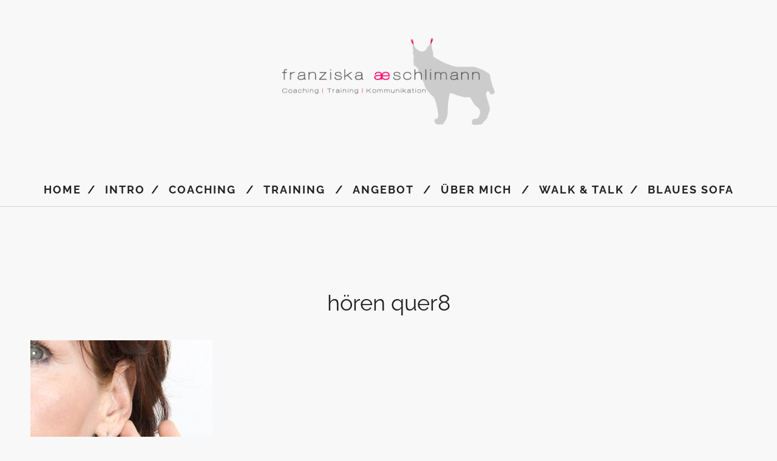

--- FILE ---
content_type: text/html; charset=UTF-8
request_url: https://www.franziska-aeschlimann.de/coaching/hoeren-quer8/
body_size: 7721
content:
<!DOCTYPE html>
<html lang="de">
<head>
	<meta charset="UTF-8" />
	<meta name="viewport" content="width=device-width,initial-scale=1">
	<link rel="profile" href="http://gmpg.org/xfn/11">
	<link rel="pingback" href="https://www.franziska-aeschlimann.de/xmlrpc.php">
	<link rel="preconnect" href="https://fonts.gstatic.com"> 
<link href="https://fonts.googleapis.com/css2?family=Open+Sans:ital,wght@0,400;0,700;1,400;1,700&display=swap" rel="stylesheet">
<title>hören quer8 &#8211; Franziska Aeschlimann</title>
<meta name='robots' content='max-image-preview:large' />
<link rel="alternate" type="application/rss+xml" title="Franziska Aeschlimann &raquo; Feed" href="https://www.franziska-aeschlimann.de/feed/" />
<link rel="alternate" type="application/rss+xml" title="Franziska Aeschlimann &raquo; Kommentar-Feed" href="https://www.franziska-aeschlimann.de/comments/feed/" />
<link rel="alternate" title="oEmbed (JSON)" type="application/json+oembed" href="https://www.franziska-aeschlimann.de/wp-json/oembed/1.0/embed?url=https%3A%2F%2Fwww.franziska-aeschlimann.de%2Fcoaching%2Fhoeren-quer8%2F" />
<link rel="alternate" title="oEmbed (XML)" type="text/xml+oembed" href="https://www.franziska-aeschlimann.de/wp-json/oembed/1.0/embed?url=https%3A%2F%2Fwww.franziska-aeschlimann.de%2Fcoaching%2Fhoeren-quer8%2F&#038;format=xml" />
<style id='wp-img-auto-sizes-contain-inline-css' type='text/css'>
img:is([sizes=auto i],[sizes^="auto," i]){contain-intrinsic-size:3000px 1500px}
/*# sourceURL=wp-img-auto-sizes-contain-inline-css */
</style>
<style id='wp-emoji-styles-inline-css' type='text/css'>

	img.wp-smiley, img.emoji {
		display: inline !important;
		border: none !important;
		box-shadow: none !important;
		height: 1em !important;
		width: 1em !important;
		margin: 0 0.07em !important;
		vertical-align: -0.1em !important;
		background: none !important;
		padding: 0 !important;
	}
/*# sourceURL=wp-emoji-styles-inline-css */
</style>
<style id='wp-block-library-inline-css' type='text/css'>
:root{--wp-block-synced-color:#7a00df;--wp-block-synced-color--rgb:122,0,223;--wp-bound-block-color:var(--wp-block-synced-color);--wp-editor-canvas-background:#ddd;--wp-admin-theme-color:#007cba;--wp-admin-theme-color--rgb:0,124,186;--wp-admin-theme-color-darker-10:#006ba1;--wp-admin-theme-color-darker-10--rgb:0,107,160.5;--wp-admin-theme-color-darker-20:#005a87;--wp-admin-theme-color-darker-20--rgb:0,90,135;--wp-admin-border-width-focus:2px}@media (min-resolution:192dpi){:root{--wp-admin-border-width-focus:1.5px}}.wp-element-button{cursor:pointer}:root .has-very-light-gray-background-color{background-color:#eee}:root .has-very-dark-gray-background-color{background-color:#313131}:root .has-very-light-gray-color{color:#eee}:root .has-very-dark-gray-color{color:#313131}:root .has-vivid-green-cyan-to-vivid-cyan-blue-gradient-background{background:linear-gradient(135deg,#00d084,#0693e3)}:root .has-purple-crush-gradient-background{background:linear-gradient(135deg,#34e2e4,#4721fb 50%,#ab1dfe)}:root .has-hazy-dawn-gradient-background{background:linear-gradient(135deg,#faaca8,#dad0ec)}:root .has-subdued-olive-gradient-background{background:linear-gradient(135deg,#fafae1,#67a671)}:root .has-atomic-cream-gradient-background{background:linear-gradient(135deg,#fdd79a,#004a59)}:root .has-nightshade-gradient-background{background:linear-gradient(135deg,#330968,#31cdcf)}:root .has-midnight-gradient-background{background:linear-gradient(135deg,#020381,#2874fc)}:root{--wp--preset--font-size--normal:16px;--wp--preset--font-size--huge:42px}.has-regular-font-size{font-size:1em}.has-larger-font-size{font-size:2.625em}.has-normal-font-size{font-size:var(--wp--preset--font-size--normal)}.has-huge-font-size{font-size:var(--wp--preset--font-size--huge)}.has-text-align-center{text-align:center}.has-text-align-left{text-align:left}.has-text-align-right{text-align:right}.has-fit-text{white-space:nowrap!important}#end-resizable-editor-section{display:none}.aligncenter{clear:both}.items-justified-left{justify-content:flex-start}.items-justified-center{justify-content:center}.items-justified-right{justify-content:flex-end}.items-justified-space-between{justify-content:space-between}.screen-reader-text{border:0;clip-path:inset(50%);height:1px;margin:-1px;overflow:hidden;padding:0;position:absolute;width:1px;word-wrap:normal!important}.screen-reader-text:focus{background-color:#ddd;clip-path:none;color:#444;display:block;font-size:1em;height:auto;left:5px;line-height:normal;padding:15px 23px 14px;text-decoration:none;top:5px;width:auto;z-index:100000}html :where(.has-border-color){border-style:solid}html :where([style*=border-top-color]){border-top-style:solid}html :where([style*=border-right-color]){border-right-style:solid}html :where([style*=border-bottom-color]){border-bottom-style:solid}html :where([style*=border-left-color]){border-left-style:solid}html :where([style*=border-width]){border-style:solid}html :where([style*=border-top-width]){border-top-style:solid}html :where([style*=border-right-width]){border-right-style:solid}html :where([style*=border-bottom-width]){border-bottom-style:solid}html :where([style*=border-left-width]){border-left-style:solid}html :where(img[class*=wp-image-]){height:auto;max-width:100%}:where(figure){margin:0 0 1em}html :where(.is-position-sticky){--wp-admin--admin-bar--position-offset:var(--wp-admin--admin-bar--height,0px)}@media screen and (max-width:600px){html :where(.is-position-sticky){--wp-admin--admin-bar--position-offset:0px}}

/*# sourceURL=wp-block-library-inline-css */
</style><style id='global-styles-inline-css' type='text/css'>
:root{--wp--preset--aspect-ratio--square: 1;--wp--preset--aspect-ratio--4-3: 4/3;--wp--preset--aspect-ratio--3-4: 3/4;--wp--preset--aspect-ratio--3-2: 3/2;--wp--preset--aspect-ratio--2-3: 2/3;--wp--preset--aspect-ratio--16-9: 16/9;--wp--preset--aspect-ratio--9-16: 9/16;--wp--preset--color--black: #000000;--wp--preset--color--cyan-bluish-gray: #abb8c3;--wp--preset--color--white: #ffffff;--wp--preset--color--pale-pink: #f78da7;--wp--preset--color--vivid-red: #cf2e2e;--wp--preset--color--luminous-vivid-orange: #ff6900;--wp--preset--color--luminous-vivid-amber: #fcb900;--wp--preset--color--light-green-cyan: #7bdcb5;--wp--preset--color--vivid-green-cyan: #00d084;--wp--preset--color--pale-cyan-blue: #8ed1fc;--wp--preset--color--vivid-cyan-blue: #0693e3;--wp--preset--color--vivid-purple: #9b51e0;--wp--preset--gradient--vivid-cyan-blue-to-vivid-purple: linear-gradient(135deg,rgb(6,147,227) 0%,rgb(155,81,224) 100%);--wp--preset--gradient--light-green-cyan-to-vivid-green-cyan: linear-gradient(135deg,rgb(122,220,180) 0%,rgb(0,208,130) 100%);--wp--preset--gradient--luminous-vivid-amber-to-luminous-vivid-orange: linear-gradient(135deg,rgb(252,185,0) 0%,rgb(255,105,0) 100%);--wp--preset--gradient--luminous-vivid-orange-to-vivid-red: linear-gradient(135deg,rgb(255,105,0) 0%,rgb(207,46,46) 100%);--wp--preset--gradient--very-light-gray-to-cyan-bluish-gray: linear-gradient(135deg,rgb(238,238,238) 0%,rgb(169,184,195) 100%);--wp--preset--gradient--cool-to-warm-spectrum: linear-gradient(135deg,rgb(74,234,220) 0%,rgb(151,120,209) 20%,rgb(207,42,186) 40%,rgb(238,44,130) 60%,rgb(251,105,98) 80%,rgb(254,248,76) 100%);--wp--preset--gradient--blush-light-purple: linear-gradient(135deg,rgb(255,206,236) 0%,rgb(152,150,240) 100%);--wp--preset--gradient--blush-bordeaux: linear-gradient(135deg,rgb(254,205,165) 0%,rgb(254,45,45) 50%,rgb(107,0,62) 100%);--wp--preset--gradient--luminous-dusk: linear-gradient(135deg,rgb(255,203,112) 0%,rgb(199,81,192) 50%,rgb(65,88,208) 100%);--wp--preset--gradient--pale-ocean: linear-gradient(135deg,rgb(255,245,203) 0%,rgb(182,227,212) 50%,rgb(51,167,181) 100%);--wp--preset--gradient--electric-grass: linear-gradient(135deg,rgb(202,248,128) 0%,rgb(113,206,126) 100%);--wp--preset--gradient--midnight: linear-gradient(135deg,rgb(2,3,129) 0%,rgb(40,116,252) 100%);--wp--preset--font-size--small: 13px;--wp--preset--font-size--medium: 20px;--wp--preset--font-size--large: 36px;--wp--preset--font-size--x-large: 42px;--wp--preset--spacing--20: 0.44rem;--wp--preset--spacing--30: 0.67rem;--wp--preset--spacing--40: 1rem;--wp--preset--spacing--50: 1.5rem;--wp--preset--spacing--60: 2.25rem;--wp--preset--spacing--70: 3.38rem;--wp--preset--spacing--80: 5.06rem;--wp--preset--shadow--natural: 6px 6px 9px rgba(0, 0, 0, 0.2);--wp--preset--shadow--deep: 12px 12px 50px rgba(0, 0, 0, 0.4);--wp--preset--shadow--sharp: 6px 6px 0px rgba(0, 0, 0, 0.2);--wp--preset--shadow--outlined: 6px 6px 0px -3px rgb(255, 255, 255), 6px 6px rgb(0, 0, 0);--wp--preset--shadow--crisp: 6px 6px 0px rgb(0, 0, 0);}:where(.is-layout-flex){gap: 0.5em;}:where(.is-layout-grid){gap: 0.5em;}body .is-layout-flex{display: flex;}.is-layout-flex{flex-wrap: wrap;align-items: center;}.is-layout-flex > :is(*, div){margin: 0;}body .is-layout-grid{display: grid;}.is-layout-grid > :is(*, div){margin: 0;}:where(.wp-block-columns.is-layout-flex){gap: 2em;}:where(.wp-block-columns.is-layout-grid){gap: 2em;}:where(.wp-block-post-template.is-layout-flex){gap: 1.25em;}:where(.wp-block-post-template.is-layout-grid){gap: 1.25em;}.has-black-color{color: var(--wp--preset--color--black) !important;}.has-cyan-bluish-gray-color{color: var(--wp--preset--color--cyan-bluish-gray) !important;}.has-white-color{color: var(--wp--preset--color--white) !important;}.has-pale-pink-color{color: var(--wp--preset--color--pale-pink) !important;}.has-vivid-red-color{color: var(--wp--preset--color--vivid-red) !important;}.has-luminous-vivid-orange-color{color: var(--wp--preset--color--luminous-vivid-orange) !important;}.has-luminous-vivid-amber-color{color: var(--wp--preset--color--luminous-vivid-amber) !important;}.has-light-green-cyan-color{color: var(--wp--preset--color--light-green-cyan) !important;}.has-vivid-green-cyan-color{color: var(--wp--preset--color--vivid-green-cyan) !important;}.has-pale-cyan-blue-color{color: var(--wp--preset--color--pale-cyan-blue) !important;}.has-vivid-cyan-blue-color{color: var(--wp--preset--color--vivid-cyan-blue) !important;}.has-vivid-purple-color{color: var(--wp--preset--color--vivid-purple) !important;}.has-black-background-color{background-color: var(--wp--preset--color--black) !important;}.has-cyan-bluish-gray-background-color{background-color: var(--wp--preset--color--cyan-bluish-gray) !important;}.has-white-background-color{background-color: var(--wp--preset--color--white) !important;}.has-pale-pink-background-color{background-color: var(--wp--preset--color--pale-pink) !important;}.has-vivid-red-background-color{background-color: var(--wp--preset--color--vivid-red) !important;}.has-luminous-vivid-orange-background-color{background-color: var(--wp--preset--color--luminous-vivid-orange) !important;}.has-luminous-vivid-amber-background-color{background-color: var(--wp--preset--color--luminous-vivid-amber) !important;}.has-light-green-cyan-background-color{background-color: var(--wp--preset--color--light-green-cyan) !important;}.has-vivid-green-cyan-background-color{background-color: var(--wp--preset--color--vivid-green-cyan) !important;}.has-pale-cyan-blue-background-color{background-color: var(--wp--preset--color--pale-cyan-blue) !important;}.has-vivid-cyan-blue-background-color{background-color: var(--wp--preset--color--vivid-cyan-blue) !important;}.has-vivid-purple-background-color{background-color: var(--wp--preset--color--vivid-purple) !important;}.has-black-border-color{border-color: var(--wp--preset--color--black) !important;}.has-cyan-bluish-gray-border-color{border-color: var(--wp--preset--color--cyan-bluish-gray) !important;}.has-white-border-color{border-color: var(--wp--preset--color--white) !important;}.has-pale-pink-border-color{border-color: var(--wp--preset--color--pale-pink) !important;}.has-vivid-red-border-color{border-color: var(--wp--preset--color--vivid-red) !important;}.has-luminous-vivid-orange-border-color{border-color: var(--wp--preset--color--luminous-vivid-orange) !important;}.has-luminous-vivid-amber-border-color{border-color: var(--wp--preset--color--luminous-vivid-amber) !important;}.has-light-green-cyan-border-color{border-color: var(--wp--preset--color--light-green-cyan) !important;}.has-vivid-green-cyan-border-color{border-color: var(--wp--preset--color--vivid-green-cyan) !important;}.has-pale-cyan-blue-border-color{border-color: var(--wp--preset--color--pale-cyan-blue) !important;}.has-vivid-cyan-blue-border-color{border-color: var(--wp--preset--color--vivid-cyan-blue) !important;}.has-vivid-purple-border-color{border-color: var(--wp--preset--color--vivid-purple) !important;}.has-vivid-cyan-blue-to-vivid-purple-gradient-background{background: var(--wp--preset--gradient--vivid-cyan-blue-to-vivid-purple) !important;}.has-light-green-cyan-to-vivid-green-cyan-gradient-background{background: var(--wp--preset--gradient--light-green-cyan-to-vivid-green-cyan) !important;}.has-luminous-vivid-amber-to-luminous-vivid-orange-gradient-background{background: var(--wp--preset--gradient--luminous-vivid-amber-to-luminous-vivid-orange) !important;}.has-luminous-vivid-orange-to-vivid-red-gradient-background{background: var(--wp--preset--gradient--luminous-vivid-orange-to-vivid-red) !important;}.has-very-light-gray-to-cyan-bluish-gray-gradient-background{background: var(--wp--preset--gradient--very-light-gray-to-cyan-bluish-gray) !important;}.has-cool-to-warm-spectrum-gradient-background{background: var(--wp--preset--gradient--cool-to-warm-spectrum) !important;}.has-blush-light-purple-gradient-background{background: var(--wp--preset--gradient--blush-light-purple) !important;}.has-blush-bordeaux-gradient-background{background: var(--wp--preset--gradient--blush-bordeaux) !important;}.has-luminous-dusk-gradient-background{background: var(--wp--preset--gradient--luminous-dusk) !important;}.has-pale-ocean-gradient-background{background: var(--wp--preset--gradient--pale-ocean) !important;}.has-electric-grass-gradient-background{background: var(--wp--preset--gradient--electric-grass) !important;}.has-midnight-gradient-background{background: var(--wp--preset--gradient--midnight) !important;}.has-small-font-size{font-size: var(--wp--preset--font-size--small) !important;}.has-medium-font-size{font-size: var(--wp--preset--font-size--medium) !important;}.has-large-font-size{font-size: var(--wp--preset--font-size--large) !important;}.has-x-large-font-size{font-size: var(--wp--preset--font-size--x-large) !important;}
/*# sourceURL=global-styles-inline-css */
</style>

<style id='classic-theme-styles-inline-css' type='text/css'>
/*! This file is auto-generated */
.wp-block-button__link{color:#fff;background-color:#32373c;border-radius:9999px;box-shadow:none;text-decoration:none;padding:calc(.667em + 2px) calc(1.333em + 2px);font-size:1.125em}.wp-block-file__button{background:#32373c;color:#fff;text-decoration:none}
/*# sourceURL=/wp-includes/css/classic-themes.min.css */
</style>
<link rel='stylesheet' id='blackwalnut-fonts-css' data-borlabs-font-blocker-href='//fonts.googleapis.com/css?family=Source+Code+Pro%3A300%2C400%2C600%7CPlayfair+Display%3A400italic&#038;subset=latin%2Clatin-ext' type='text/css' media='all' />
<link rel='stylesheet' id='blackwalnut-style-css' href='https://www.franziska-aeschlimann.de/wp-content/themes/blackwalnut/style.css?ver=20150206' type='text/css' media='all' />
<link rel='stylesheet' id='genericons-css' href='https://www.franziska-aeschlimann.de/wp-content/themes/blackwalnut/genericons/genericons.css?ver=3.0.3' type='text/css' media='all' />
<script type="text/javascript" src="https://www.franziska-aeschlimann.de/wp-includes/js/jquery/jquery.min.js?ver=3.7.1" id="jquery-core-js"></script>
<script type="text/javascript" src="https://www.franziska-aeschlimann.de/wp-includes/js/jquery/jquery-migrate.min.js?ver=3.4.1" id="jquery-migrate-js"></script>
<script type="text/javascript" src="https://www.franziska-aeschlimann.de/wp-content/themes/blackwalnut/js/jquery.fitvids.js?ver=1.1" id="blackwalnut-fitvids-js"></script>
<link rel="https://api.w.org/" href="https://www.franziska-aeschlimann.de/wp-json/" /><link rel="alternate" title="JSON" type="application/json" href="https://www.franziska-aeschlimann.de/wp-json/wp/v2/media/257" /><link rel="EditURI" type="application/rsd+xml" title="RSD" href="https://www.franziska-aeschlimann.de/xmlrpc.php?rsd" />
<meta name="generator" content="WordPress 6.9" />
<link rel="canonical" href="https://www.franziska-aeschlimann.de/coaching/hoeren-quer8/" />
<link rel='shortlink' href='https://www.franziska-aeschlimann.de/?p=257' />
	<style type="text/css" id="blackwalnut-themeoptions-css">

		/* --- Custom Site Title Font Style --- */
						
		/* --- Custom Site Title Font Size --- */
				@media screen and (min-width: 1023px) {
		.site-branding p.site-title { font-size:px; }
		}
		
				@media screen and (min-width: 1023px) {
		.site-branding h1.site-title { font-size:px; }
		.home .site-branding {max-width: 630px;}
		}
		
		/* --- Custom Colors --- */
				body {background:#f8f8f8;}
		@media screen and (min-width: 1240px) {
			#site-nav {background: ##f8f8f8;}
		}
		
				a { color: #222222;}
		.entry-content a,
		.comment-details .comment-author a,
		#colophon a:hover,
		#colophon .textwidget a,
		.intro-wrap a,
		.more-info-btn span,
		a.comment-reply-link {
			border-bottom: 1px solid  #222222;
		}
		.entry-content a:hover,
		.comment-details .comment-author a:hover,
		#colophon .textwidget a:hover,
		.intro-wrap a:hover,
		.entry-content .blue a:hover {
			border-bottom: 1px solid #ccc;
		}
		
					.site-branding p.site-title a, .site-branding h1.site-title a {color: ##222222;}
		
		/* --- Main Nav fixed-positionend --- */
		
		/* --- Front Page - Big Image --- */
								
		/* --- Front Page - Four Images --- */
								
								
								
									</style>
    <style type="text/css">.recentcomments a{display:inline !important;padding:0 !important;margin:0 !important;}</style>	<style type="text/css" id="blackwalnut-header-css">
			#site-title h1 {

		}
		</style>
			<style type="text/css" id="wp-custom-css">
			p.site-description, .site-branding h1.site-title, .site-branding p.site-title, .intro-wrap {display: none !important;}

.home.header-big .site-branding-wrap {width: 100% !important}

* {
	font-family: 'Raleway', Arial, sans-serif;}

body, h1, h2, h3, h4, h5 {
	font-family: 'Raleway', Arial, sans-serif !important; line-height: 1.7em: font-weight: 700;}

#site-nav ul ul {min-width: 300px;}

#site-nav ul li:after {padding: 10px !important;}

/* raleway-regular - latin */
@font-face {
  font-family: 'Raleway';
  font-style: normal;
  font-weight: 400;
  src: url('https://www.franziska-aeschlimann.de/fonts/raleway-v28-latin-regular.eot'); /* IE9 Compat Modes */
  src: local(''),
       url('https://www.franziska-aeschlimann.de/fonts/raleway-v28-latin-regular.eot?#iefix') format('embedded-opentype'), /* IE6-IE8 */
       url('https://www.franziska-aeschlimann.de/fonts/raleway-v28-latin-regular.woff2') format('woff2'), /* Super Modern Browsers */
       url('https://www.franziska-aeschlimann.de/fonts/raleway-v28-latin-regular.woff') format('woff'), /* Modern Browsers */
       url('https://www.franziska-aeschlimann.de/fonts/raleway-v28-latin-regular.ttf') format('truetype'), /* Safari, Android, iOS */
       url('https://www.franziska-aeschlimann.de/fonts/raleway-v28-latin-regular.svg#Raleway') format('svg'); /* Legacy iOS */
}
/* raleway-700 - latin */
@font-face {
  font-family: 'Raleway';
  font-style: normal;
  font-weight: 700;
  src: url('https://www.franziska-aeschlimann.de/fonts/raleway-v28-latin-700.eot'); /* IE9 Compat Modes */
  src: local(''),
       url('https://www.franziska-aeschlimann.de/fonts/raleway-v28-latin-700.eot?#iefix') format('embedded-opentype'), /* IE6-IE8 */
       url('https://www.franziska-aeschlimann.de/fonts/raleway-v28-latin-700.woff2') format('woff2'), /* Super Modern Browsers */
       url('https://www.franziska-aeschlimann.de/fonts/raleway-v28-latin-700.woff') format('woff'), /* Modern Browsers */
       url('https://www.franziska-aeschlimann.de/fonts/raleway-v28-latin-700.ttf') format('truetype'), /* Safari, Android, iOS */
       url('https://www.franziska-aeschlimann.de/fonts/raleway-v28-latin-700.svg#Raleway') format('svg'); /* Legacy iOS */
}
/* raleway-italic - latin */
@font-face {
  font-family: 'Raleway';
  font-style: italic;
  font-weight: 400;
  src: url('https://www.franziska-aeschlimann.de/fonts/raleway-v28-latin-italic.eot'); /* IE9 Compat Modes */
  src: local(''),
       url('https://www.franziska-aeschlimann.de/fonts/raleway-v28-latin-italic.eot?#iefix') format('embedded-opentype'), /* IE6-IE8 */
       url('https://www.franziska-aeschlimann.de/fonts/raleway-v28-latin-italic.woff2') format('woff2'), /* Super Modern Browsers */
       url('https://www.franziska-aeschlimann.de/fonts/raleway-v28-latin-italic.woff') format('woff'), /* Modern Browsers */
       url('https://www.franziska-aeschlimann.de/fonts/raleway-v28-latin-italic.ttf') format('truetype'), /* Safari, Android, iOS */
       url('https://www.franziska-aeschlimann.de/fonts/raleway-v28-latin-italic.svg#Raleway') format('svg'); /* Legacy iOS */
}
/* raleway-700italic - latin */
@font-face {
  font-family: 'Raleway';
  font-style: italic;
  font-weight: 700;
  src: url('https://www.franziska-aeschlimann.de/fonts/raleway-v28-latin-700italic.eot'); /* IE9 Compat Modes */
  src: local(''),
       url('https://www.franziska-aeschlimann.de/fonts/raleway-v28-latin-700italic.eot?#iefix') format('embedded-opentype'), /* IE6-IE8 */
       url('https://www.franziska-aeschlimann.de/fonts/raleway-v28-latin-700italic.woff2') format('woff2'), /* Super Modern Browsers */
       url('https://www.franziska-aeschlimann.de/fonts/raleway-v28-latin-700italic.woff') format('woff'), /* Modern Browsers */
       url('https://www.franziska-aeschlimann.de/fonts/raleway-v28-latin-700italic.ttf') format('truetype'), /* Safari, Android, iOS */
       url('https://www.franziska-aeschlimann.de/fonts/raleway-v28-latin-700italic.svg#Raleway') format('svg'); /* Legacy iOS */
}		</style>
		</head>

<body class="attachment wp-singular attachment-template-default attachmentid-257 attachment-jpeg wp-theme-blackwalnut header-big">

	<div id="spinner"></div>
	<div class="wrap-all">
	<header id="masthead" class="site-header cf" role="banner">

		<div id="mobilenav-open"><span>Menü</span></div>

		<div class="site-branding-wrap">
			<div class="site-branding">

										<p class="site-description">aeschlimann coaching &amp; training</p>
											<p class="site-title"><a href="https://www.franziska-aeschlimann.de/" rel="home">Franziska Aeschlimann</a></p>
					
								<div class="title-logo">
					<a href="https://www.franziska-aeschlimann.de/" rel="home"><img src="https://www.franziska-aeschlimann.de/wp-content/uploads/2016/04/logo_oben_luchs_inkl_allem.png" width="828" height="340" alt=""></a>
				</div><!-- end .title-logo -->
				
			</div><!-- end .site-branding -->
		</div><!-- end .site-branding-wrap -->

		
		</header><!-- end #masthead -->

		<div id="main-menu-wrap" class="sticky-element cf">
		<div class="sticky-anchor"></div>
		<nav id="site-nav" class="sticky-content" role="navigation">
			<div id="mobilenav-close"><span>Schließen</span></div>
			<ul id="menu-topmenu" class="nav-menu"><li id="menu-item-294" class="menu-item menu-item-type-post_type menu-item-object-page menu-item-home menu-item-294"><a href="https://www.franziska-aeschlimann.de/">Home</a></li>
<li id="menu-item-109" class="menu-item menu-item-type-post_type menu-item-object-page menu-item-109"><a href="https://www.franziska-aeschlimann.de/intro/">Intro</a></li>
<li id="menu-item-162" class="menu-item menu-item-type-post_type menu-item-object-page menu-item-has-children menu-item-162"><a href="https://www.franziska-aeschlimann.de/coaching/">Coaching</a>
<ul class="sub-menu">
	<li id="menu-item-3114" class="menu-item menu-item-type-post_type menu-item-object-page menu-item-3114"><a href="https://www.franziska-aeschlimann.de/walk-talk/">Walk &#038; Talk</a></li>
</ul>
</li>
<li id="menu-item-161" class="menu-item menu-item-type-post_type menu-item-object-page menu-item-has-children menu-item-161"><a href="https://www.franziska-aeschlimann.de/stimme/">Training</a>
<ul class="sub-menu">
	<li id="menu-item-459" class="menu-item menu-item-type-custom menu-item-object-custom menu-item-459"><a href="https://www.franziska-aeschlimann.de/stimme/#impro">Impro for Teams</a></li>
</ul>
</li>
<li id="menu-item-145" class="menu-item menu-item-type-post_type menu-item-object-page menu-item-has-children menu-item-145"><a href="https://www.franziska-aeschlimann.de/angebot/">Angebot</a>
<ul class="sub-menu">
	<li id="menu-item-147" class="menu-item menu-item-type-post_type menu-item-object-page menu-item-147"><a href="https://www.franziska-aeschlimann.de/angebot/angebot-coaching/">Angebot Coaching</a></li>
	<li id="menu-item-146" class="menu-item menu-item-type-post_type menu-item-object-page menu-item-146"><a href="https://www.franziska-aeschlimann.de/angebot/angebot-training/">Angebot Training</a></li>
	<li id="menu-item-409" class="menu-item menu-item-type-post_type menu-item-object-page menu-item-409"><a href="https://www.franziska-aeschlimann.de/angebot/angebot-impro-for-teams/">Angebot Impro for Teams</a></li>
	<li id="menu-item-3113" class="menu-item menu-item-type-post_type menu-item-object-page menu-item-3113"><a href="https://www.franziska-aeschlimann.de/walk-talk/">Walk &#038; Talk</a></li>
</ul>
</li>
<li id="menu-item-113" class="menu-item menu-item-type-post_type menu-item-object-page menu-item-has-children menu-item-113"><a href="https://www.franziska-aeschlimann.de/ueber-mich/">Über mich</a>
<ul class="sub-menu">
	<li id="menu-item-483" class="menu-item menu-item-type-custom menu-item-object-custom menu-item-483"><a href="https://www.franziska-aeschlimann.de/ueber-mich/#kundenstimmen">Kundenstimmen</a></li>
	<li id="menu-item-50" class="menu-item menu-item-type-custom menu-item-object-custom menu-item-50"><a href="https://www.franziska-aeschlimann.de/ueber-mich/#ueber_meine_arbeit">über meine Arbeit</a></li>
	<li id="menu-item-44" class="menu-item menu-item-type-custom menu-item-object-custom menu-item-44"><a href="https://www.franziska-aeschlimann.de/ueber-mich/#was_mich_bewegt">was mich bewegt</a></li>
	<li id="menu-item-45" class="menu-item menu-item-type-custom menu-item-object-custom menu-item-45"><a href="https://www.franziska-aeschlimann.de/ueber-mich/#mein_hintergrund">mein Hintergrund</a></li>
	<li id="menu-item-46" class="menu-item menu-item-type-custom menu-item-object-custom menu-item-46"><a href="https://www.franziska-aeschlimann.de/ueber-mich/#ausbildung_und_taetigkeit">Ausbildung und Tätigkeit</a></li>
</ul>
</li>
<li id="menu-item-3115" class="menu-item menu-item-type-post_type menu-item-object-page menu-item-3115"><a href="https://www.franziska-aeschlimann.de/walk-talk/">Walk &#038; Talk</a></li>
<li id="menu-item-3184" class="menu-item menu-item-type-post_type menu-item-object-page menu-item-3184"><a href="https://www.franziska-aeschlimann.de/blaues-sofa/">Blaues Sofa</a></li>
</ul>		</nav><!-- end #site-nav -->
		</div><!-- end #main-menu-wrap -->

<div class="main-container cf">
	<div id="primary" class="site-content cf" role="main">
		
<article id="post-257" class="cf post-257 attachment type-attachment status-inherit hentry">

	<header class="entry-header">
		<h1 class="entry-title">hören quer8</h1>
	</header><!-- end .entry-header -->

	<div class="entry-content cf">
		<p class="attachment"><a href='https://www.franziska-aeschlimann.de/wp-content/uploads/2016/07/hören-quer8.jpg'><img fetchpriority="high" decoding="async" width="300" height="200" src="https://www.franziska-aeschlimann.de/wp-content/uploads/2016/07/hören-quer8-300x200.jpg" class="attachment-medium size-medium" alt="" srcset="https://www.franziska-aeschlimann.de/wp-content/uploads/2016/07/hören-quer8-300x200.jpg 300w, https://www.franziska-aeschlimann.de/wp-content/uploads/2016/07/hören-quer8-768x512.jpg 768w, https://www.franziska-aeschlimann.de/wp-content/uploads/2016/07/hören-quer8-1024x683.jpg 1024w, https://www.franziska-aeschlimann.de/wp-content/uploads/2016/07/hören-quer8.jpg 1200w" sizes="(max-width: 300px) 100vw, 300px" /></a></p>
	</div><!-- .entry-content -->

</article><!-- end post-257 -->
				</div><!-- end #primary -->

		

</div><!-- end .main-container -->

<footer id="colophon" class="site-footer cf" role="contentinfo">

	

<div id="footer-widgetarea" class="cf">
			<div id="footer-one" class="widget-area" role="complementary">
			<aside id="nav_menu-2" class="widget widget_nav_menu"><div class="menu-bottommenu-container"><ul id="menu-bottommenu" class="menu"><li id="menu-item-80" class="menu-item menu-item-type-post_type menu-item-object-page menu-item-80"><a href="https://www.franziska-aeschlimann.de/kontakt/">Kontakt</a></li>
<li id="menu-item-29" class="menu-item menu-item-type-post_type menu-item-object-page menu-item-29"><a href="https://www.franziska-aeschlimann.de/impressum/">Impressum</a></li>
<li id="menu-item-319" class="menu-item menu-item-type-post_type menu-item-object-page menu-item-privacy-policy menu-item-319"><a rel="privacy-policy" href="https://www.franziska-aeschlimann.de/datenschutzerklaerung/">Datenschutzerklärung</a></li>
</ul></div></aside>		</div><!-- end #footer-column-one -->
	
	
	</div><!-- end #footer-widgetarea -->
	<div id="site-info">
		<ul class="credit" role="contentinfo">
							<li>© 2024</li>
					</ul><!-- end .credit -->
	</div><!-- end #site-info -->
	<div class="top"><span>Hoch</span></div>
</footer><!-- end #colophon -->
</div><!-- end .wrap-all -->

<script type="speculationrules">
{"prefetch":[{"source":"document","where":{"and":[{"href_matches":"/*"},{"not":{"href_matches":["/wp-*.php","/wp-admin/*","/wp-content/uploads/*","/wp-content/*","/wp-content/plugins/*","/wp-content/themes/blackwalnut/*","/*\\?(.+)"]}},{"not":{"selector_matches":"a[rel~=\"nofollow\"]"}},{"not":{"selector_matches":".no-prefetch, .no-prefetch a"}}]},"eagerness":"conservative"}]}
</script>
<script type="text/javascript" src="https://www.franziska-aeschlimann.de/wp-content/themes/blackwalnut/js/transform.js?ver=20150420" id="blackwalnut-transform-js"></script>
<script type="text/javascript" src="https://www.franziska-aeschlimann.de/wp-content/themes/blackwalnut/js/functions.js?ver=20150206" id="blackwalnut-script-js"></script>
<script type="text/javascript" src="https://www.franziska-aeschlimann.de/wp-includes/js/imagesloaded.min.js?ver=5.0.0" id="imagesloaded-js"></script>
<script type="text/javascript" src="https://www.franziska-aeschlimann.de/wp-includes/js/masonry.min.js?ver=4.2.2" id="masonry-js"></script>
<script type="text/javascript" src="https://www.franziska-aeschlimann.de/wp-includes/js/jquery/jquery.masonry.min.js?ver=3.1.2b" id="jquery-masonry-js"></script>
<script type="text/javascript" src="https://www.franziska-aeschlimann.de/wp-content/themes/blackwalnut/js/masonry.js?ver=20150206" id="blackwalnut-masonry-js"></script>
<script id="wp-emoji-settings" type="application/json">
{"baseUrl":"https://s.w.org/images/core/emoji/17.0.2/72x72/","ext":".png","svgUrl":"https://s.w.org/images/core/emoji/17.0.2/svg/","svgExt":".svg","source":{"concatemoji":"https://www.franziska-aeschlimann.de/wp-includes/js/wp-emoji-release.min.js?ver=6.9"}}
</script>
<script type="module">
/* <![CDATA[ */
/*! This file is auto-generated */
const a=JSON.parse(document.getElementById("wp-emoji-settings").textContent),o=(window._wpemojiSettings=a,"wpEmojiSettingsSupports"),s=["flag","emoji"];function i(e){try{var t={supportTests:e,timestamp:(new Date).valueOf()};sessionStorage.setItem(o,JSON.stringify(t))}catch(e){}}function c(e,t,n){e.clearRect(0,0,e.canvas.width,e.canvas.height),e.fillText(t,0,0);t=new Uint32Array(e.getImageData(0,0,e.canvas.width,e.canvas.height).data);e.clearRect(0,0,e.canvas.width,e.canvas.height),e.fillText(n,0,0);const a=new Uint32Array(e.getImageData(0,0,e.canvas.width,e.canvas.height).data);return t.every((e,t)=>e===a[t])}function p(e,t){e.clearRect(0,0,e.canvas.width,e.canvas.height),e.fillText(t,0,0);var n=e.getImageData(16,16,1,1);for(let e=0;e<n.data.length;e++)if(0!==n.data[e])return!1;return!0}function u(e,t,n,a){switch(t){case"flag":return n(e,"\ud83c\udff3\ufe0f\u200d\u26a7\ufe0f","\ud83c\udff3\ufe0f\u200b\u26a7\ufe0f")?!1:!n(e,"\ud83c\udde8\ud83c\uddf6","\ud83c\udde8\u200b\ud83c\uddf6")&&!n(e,"\ud83c\udff4\udb40\udc67\udb40\udc62\udb40\udc65\udb40\udc6e\udb40\udc67\udb40\udc7f","\ud83c\udff4\u200b\udb40\udc67\u200b\udb40\udc62\u200b\udb40\udc65\u200b\udb40\udc6e\u200b\udb40\udc67\u200b\udb40\udc7f");case"emoji":return!a(e,"\ud83e\u1fac8")}return!1}function f(e,t,n,a){let r;const o=(r="undefined"!=typeof WorkerGlobalScope&&self instanceof WorkerGlobalScope?new OffscreenCanvas(300,150):document.createElement("canvas")).getContext("2d",{willReadFrequently:!0}),s=(o.textBaseline="top",o.font="600 32px Arial",{});return e.forEach(e=>{s[e]=t(o,e,n,a)}),s}function r(e){var t=document.createElement("script");t.src=e,t.defer=!0,document.head.appendChild(t)}a.supports={everything:!0,everythingExceptFlag:!0},new Promise(t=>{let n=function(){try{var e=JSON.parse(sessionStorage.getItem(o));if("object"==typeof e&&"number"==typeof e.timestamp&&(new Date).valueOf()<e.timestamp+604800&&"object"==typeof e.supportTests)return e.supportTests}catch(e){}return null}();if(!n){if("undefined"!=typeof Worker&&"undefined"!=typeof OffscreenCanvas&&"undefined"!=typeof URL&&URL.createObjectURL&&"undefined"!=typeof Blob)try{var e="postMessage("+f.toString()+"("+[JSON.stringify(s),u.toString(),c.toString(),p.toString()].join(",")+"));",a=new Blob([e],{type:"text/javascript"});const r=new Worker(URL.createObjectURL(a),{name:"wpTestEmojiSupports"});return void(r.onmessage=e=>{i(n=e.data),r.terminate(),t(n)})}catch(e){}i(n=f(s,u,c,p))}t(n)}).then(e=>{for(const n in e)a.supports[n]=e[n],a.supports.everything=a.supports.everything&&a.supports[n],"flag"!==n&&(a.supports.everythingExceptFlag=a.supports.everythingExceptFlag&&a.supports[n]);var t;a.supports.everythingExceptFlag=a.supports.everythingExceptFlag&&!a.supports.flag,a.supports.everything||((t=a.source||{}).concatemoji?r(t.concatemoji):t.wpemoji&&t.twemoji&&(r(t.twemoji),r(t.wpemoji)))});
//# sourceURL=https://www.franziska-aeschlimann.de/wp-includes/js/wp-emoji-loader.min.js
/* ]]> */
</script>

</body>
</html>